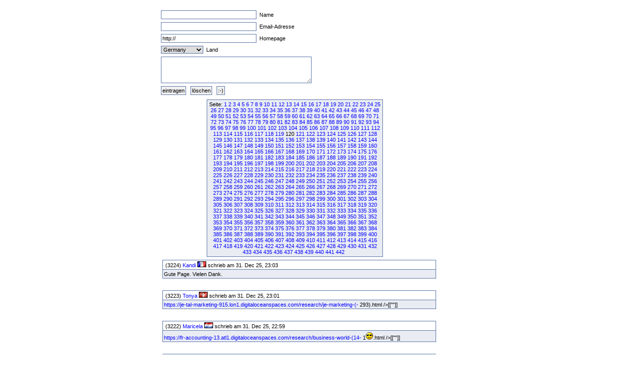

--- FILE ---
content_type: text/html
request_url: http://fruck-motorsport.de/guestbox/guestbox.php?0&640&230&2910&3720&2660&5330&Anfangsposition=1190
body_size: 4728
content:
  <!DOCTYPE HTML PUBLIC "-//W3C//DTD XHTML 1.0 Transitional//EN" "http://www.w3.org/TR/xhtml1/DTD/xhtml1-transitional.dtd">

  <html>
    <head>
      <title>Guestbox 0.95</title>
      <link rel="stylesheet" href="./gb_style.css" type="text/css" />
      <meta http-equiv="Content-Type" content="text/html; charset=iso-8859-1" />
      <meta name=keywords content="Guestbox, Gästebuch, Guestbook, PHP, Script, Skript, Scripts, Michael, Salzer, www.flinkthink.ch, Salzer Design, Webdesign, Gratis, 0.95" />
      <meta name="generator" content="Michael Salzer www.flinkthink.ch" />
      <meta name="language" content="German, de, deutsch" />
      <script type="text/javascript" src="javascript.js"></script>
    </head>
    <body>
      <div id="all">
        <form action="/guestbox/guestbox.php?0&amp;640&amp;230&amp;2910&amp;3720&amp;2660&amp;5330&amp;Anfangsposition=1190" name="sms" METHOD="post" onSubmit="return ueberpruefe();">
    <!-- ANFANG DER FALLE -->
    <div style="width:0px;height:0px;overflow:hidden;display:none">
    URL: <input type=text name=url /><br />
    Text: <input type=text name=text /><br />

    Name: <input type=text name=name /><br />
    Email: <input type=text name=mail /><br />
    </div>
    <!-- ENDE DER FALLE -->
<input type="text" name="namexy" value="" size="30" maxlength="40" /> Name<br />
<input type="text" name="mailxy" value="" size="30" maxlength="60" /> Email-Adresse<br />
<input type="text" name="urlxy" value="http://" size="30" /> Homepage<br />
<select name="nationxy">
  <option value="Austria">Austria</option><option value="France">France</option><option value="Germany" selected="selected">Germany</option><option value="Liechtenstein">Liechtenstein</option><option value="Luxembourg">Luxembourg</option><option value="Switzerland">Switzerland</option></select> Land <br />
<textarea name="textxy" cols="35" rows="4"></textarea> <br />
<input type="hidden" name="spamnr" value="10019.1768935686" /><input type="submit" name="gesendet" value="eintragen" /> <input type="reset" name="reset" value="l&ouml;schen" /> <input onClick="window.open('./smilies.php','Name','toolbar=no,status=no,menubar=no,width=95,height=145')" type="button" name="smilies" value=":-)" />
</form><div class="hinweis"><div>Seite:&nbsp;<a href="/guestbox/guestbox.php?0&640&230&2910&3720&2660&5330&1190&amp;Anfangsposition=0">1</a> <a href="/guestbox/guestbox.php?0&640&230&2910&3720&2660&5330&1190&amp;Anfangsposition=10">2</a> <a href="/guestbox/guestbox.php?0&640&230&2910&3720&2660&5330&1190&amp;Anfangsposition=20">3</a> <a href="/guestbox/guestbox.php?0&640&230&2910&3720&2660&5330&1190&amp;Anfangsposition=30">4</a> <a href="/guestbox/guestbox.php?0&640&230&2910&3720&2660&5330&1190&amp;Anfangsposition=40">5</a> <a href="/guestbox/guestbox.php?0&640&230&2910&3720&2660&5330&1190&amp;Anfangsposition=50">6</a> <a href="/guestbox/guestbox.php?0&640&230&2910&3720&2660&5330&1190&amp;Anfangsposition=60">7</a> <a href="/guestbox/guestbox.php?0&640&230&2910&3720&2660&5330&1190&amp;Anfangsposition=70">8</a> <a href="/guestbox/guestbox.php?0&640&230&2910&3720&2660&5330&1190&amp;Anfangsposition=80">9</a> <a href="/guestbox/guestbox.php?0&640&230&2910&3720&2660&5330&1190&amp;Anfangsposition=90">10</a> <a href="/guestbox/guestbox.php?0&640&230&2910&3720&2660&5330&1190&amp;Anfangsposition=100">11</a> <a href="/guestbox/guestbox.php?0&640&230&2910&3720&2660&5330&1190&amp;Anfangsposition=110">12</a> <a href="/guestbox/guestbox.php?0&640&230&2910&3720&2660&5330&1190&amp;Anfangsposition=120">13</a> <a href="/guestbox/guestbox.php?0&640&230&2910&3720&2660&5330&1190&amp;Anfangsposition=130">14</a> <a href="/guestbox/guestbox.php?0&640&230&2910&3720&2660&5330&1190&amp;Anfangsposition=140">15</a> <a href="/guestbox/guestbox.php?0&640&230&2910&3720&2660&5330&1190&amp;Anfangsposition=150">16</a> <a href="/guestbox/guestbox.php?0&640&230&2910&3720&2660&5330&1190&amp;Anfangsposition=160">17</a> <a href="/guestbox/guestbox.php?0&640&230&2910&3720&2660&5330&1190&amp;Anfangsposition=170">18</a> <a href="/guestbox/guestbox.php?0&640&230&2910&3720&2660&5330&1190&amp;Anfangsposition=180">19</a> <a href="/guestbox/guestbox.php?0&640&230&2910&3720&2660&5330&1190&amp;Anfangsposition=190">20</a> <a href="/guestbox/guestbox.php?0&640&230&2910&3720&2660&5330&1190&amp;Anfangsposition=200">21</a> <a href="/guestbox/guestbox.php?0&640&230&2910&3720&2660&5330&1190&amp;Anfangsposition=210">22</a> <a href="/guestbox/guestbox.php?0&640&230&2910&3720&2660&5330&1190&amp;Anfangsposition=220">23</a> <a href="/guestbox/guestbox.php?0&640&230&2910&3720&2660&5330&1190&amp;Anfangsposition=230">24</a> <a href="/guestbox/guestbox.php?0&640&230&2910&3720&2660&5330&1190&amp;Anfangsposition=240">25</a> <a href="/guestbox/guestbox.php?0&640&230&2910&3720&2660&5330&1190&amp;Anfangsposition=250">26</a> <a href="/guestbox/guestbox.php?0&640&230&2910&3720&2660&5330&1190&amp;Anfangsposition=260">27</a> <a href="/guestbox/guestbox.php?0&640&230&2910&3720&2660&5330&1190&amp;Anfangsposition=270">28</a> <a href="/guestbox/guestbox.php?0&640&230&2910&3720&2660&5330&1190&amp;Anfangsposition=280">29</a> <a href="/guestbox/guestbox.php?0&640&230&2910&3720&2660&5330&1190&amp;Anfangsposition=290">30</a> <a href="/guestbox/guestbox.php?0&640&230&2910&3720&2660&5330&1190&amp;Anfangsposition=300">31</a> <a href="/guestbox/guestbox.php?0&640&230&2910&3720&2660&5330&1190&amp;Anfangsposition=310">32</a> <a href="/guestbox/guestbox.php?0&640&230&2910&3720&2660&5330&1190&amp;Anfangsposition=320">33</a> <a href="/guestbox/guestbox.php?0&640&230&2910&3720&2660&5330&1190&amp;Anfangsposition=330">34</a> <a href="/guestbox/guestbox.php?0&640&230&2910&3720&2660&5330&1190&amp;Anfangsposition=340">35</a> <a href="/guestbox/guestbox.php?0&640&230&2910&3720&2660&5330&1190&amp;Anfangsposition=350">36</a> <a href="/guestbox/guestbox.php?0&640&230&2910&3720&2660&5330&1190&amp;Anfangsposition=360">37</a> <a href="/guestbox/guestbox.php?0&640&230&2910&3720&2660&5330&1190&amp;Anfangsposition=370">38</a> <a href="/guestbox/guestbox.php?0&640&230&2910&3720&2660&5330&1190&amp;Anfangsposition=380">39</a> <a href="/guestbox/guestbox.php?0&640&230&2910&3720&2660&5330&1190&amp;Anfangsposition=390">40</a> <a href="/guestbox/guestbox.php?0&640&230&2910&3720&2660&5330&1190&amp;Anfangsposition=400">41</a> <a href="/guestbox/guestbox.php?0&640&230&2910&3720&2660&5330&1190&amp;Anfangsposition=410">42</a> <a href="/guestbox/guestbox.php?0&640&230&2910&3720&2660&5330&1190&amp;Anfangsposition=420">43</a> <a href="/guestbox/guestbox.php?0&640&230&2910&3720&2660&5330&1190&amp;Anfangsposition=430">44</a> <a href="/guestbox/guestbox.php?0&640&230&2910&3720&2660&5330&1190&amp;Anfangsposition=440">45</a> <a href="/guestbox/guestbox.php?0&640&230&2910&3720&2660&5330&1190&amp;Anfangsposition=450">46</a> <a href="/guestbox/guestbox.php?0&640&230&2910&3720&2660&5330&1190&amp;Anfangsposition=460">47</a> <a href="/guestbox/guestbox.php?0&640&230&2910&3720&2660&5330&1190&amp;Anfangsposition=470">48</a> <a href="/guestbox/guestbox.php?0&640&230&2910&3720&2660&5330&1190&amp;Anfangsposition=480">49</a> <a href="/guestbox/guestbox.php?0&640&230&2910&3720&2660&5330&1190&amp;Anfangsposition=490">50</a> <a href="/guestbox/guestbox.php?0&640&230&2910&3720&2660&5330&1190&amp;Anfangsposition=500">51</a> <a href="/guestbox/guestbox.php?0&640&230&2910&3720&2660&5330&1190&amp;Anfangsposition=510">52</a> <a href="/guestbox/guestbox.php?0&640&230&2910&3720&2660&5330&1190&amp;Anfangsposition=520">53</a> <a href="/guestbox/guestbox.php?0&640&230&2910&3720&2660&5330&1190&amp;Anfangsposition=530">54</a> <a href="/guestbox/guestbox.php?0&640&230&2910&3720&2660&5330&1190&amp;Anfangsposition=540">55</a> <a href="/guestbox/guestbox.php?0&640&230&2910&3720&2660&5330&1190&amp;Anfangsposition=550">56</a> <a href="/guestbox/guestbox.php?0&640&230&2910&3720&2660&5330&1190&amp;Anfangsposition=560">57</a> <a href="/guestbox/guestbox.php?0&640&230&2910&3720&2660&5330&1190&amp;Anfangsposition=570">58</a> <a href="/guestbox/guestbox.php?0&640&230&2910&3720&2660&5330&1190&amp;Anfangsposition=580">59</a> <a href="/guestbox/guestbox.php?0&640&230&2910&3720&2660&5330&1190&amp;Anfangsposition=590">60</a> <a href="/guestbox/guestbox.php?0&640&230&2910&3720&2660&5330&1190&amp;Anfangsposition=600">61</a> <a href="/guestbox/guestbox.php?0&640&230&2910&3720&2660&5330&1190&amp;Anfangsposition=610">62</a> <a href="/guestbox/guestbox.php?0&640&230&2910&3720&2660&5330&1190&amp;Anfangsposition=620">63</a> <a href="/guestbox/guestbox.php?0&640&230&2910&3720&2660&5330&1190&amp;Anfangsposition=630">64</a> <a href="/guestbox/guestbox.php?0&640&230&2910&3720&2660&5330&1190&amp;Anfangsposition=640">65</a> <a href="/guestbox/guestbox.php?0&640&230&2910&3720&2660&5330&1190&amp;Anfangsposition=650">66</a> <a href="/guestbox/guestbox.php?0&640&230&2910&3720&2660&5330&1190&amp;Anfangsposition=660">67</a> <a href="/guestbox/guestbox.php?0&640&230&2910&3720&2660&5330&1190&amp;Anfangsposition=670">68</a> <a href="/guestbox/guestbox.php?0&640&230&2910&3720&2660&5330&1190&amp;Anfangsposition=680">69</a> <a href="/guestbox/guestbox.php?0&640&230&2910&3720&2660&5330&1190&amp;Anfangsposition=690">70</a> <a href="/guestbox/guestbox.php?0&640&230&2910&3720&2660&5330&1190&amp;Anfangsposition=700">71</a> <a href="/guestbox/guestbox.php?0&640&230&2910&3720&2660&5330&1190&amp;Anfangsposition=710">72</a> <a href="/guestbox/guestbox.php?0&640&230&2910&3720&2660&5330&1190&amp;Anfangsposition=720">73</a> <a href="/guestbox/guestbox.php?0&640&230&2910&3720&2660&5330&1190&amp;Anfangsposition=730">74</a> <a href="/guestbox/guestbox.php?0&640&230&2910&3720&2660&5330&1190&amp;Anfangsposition=740">75</a> <a href="/guestbox/guestbox.php?0&640&230&2910&3720&2660&5330&1190&amp;Anfangsposition=750">76</a> <a href="/guestbox/guestbox.php?0&640&230&2910&3720&2660&5330&1190&amp;Anfangsposition=760">77</a> <a href="/guestbox/guestbox.php?0&640&230&2910&3720&2660&5330&1190&amp;Anfangsposition=770">78</a> <a href="/guestbox/guestbox.php?0&640&230&2910&3720&2660&5330&1190&amp;Anfangsposition=780">79</a> <a href="/guestbox/guestbox.php?0&640&230&2910&3720&2660&5330&1190&amp;Anfangsposition=790">80</a> <a href="/guestbox/guestbox.php?0&640&230&2910&3720&2660&5330&1190&amp;Anfangsposition=800">81</a> <a href="/guestbox/guestbox.php?0&640&230&2910&3720&2660&5330&1190&amp;Anfangsposition=810">82</a> <a href="/guestbox/guestbox.php?0&640&230&2910&3720&2660&5330&1190&amp;Anfangsposition=820">83</a> <a href="/guestbox/guestbox.php?0&640&230&2910&3720&2660&5330&1190&amp;Anfangsposition=830">84</a> <a href="/guestbox/guestbox.php?0&640&230&2910&3720&2660&5330&1190&amp;Anfangsposition=840">85</a> <a href="/guestbox/guestbox.php?0&640&230&2910&3720&2660&5330&1190&amp;Anfangsposition=850">86</a> <a href="/guestbox/guestbox.php?0&640&230&2910&3720&2660&5330&1190&amp;Anfangsposition=860">87</a> <a href="/guestbox/guestbox.php?0&640&230&2910&3720&2660&5330&1190&amp;Anfangsposition=870">88</a> <a href="/guestbox/guestbox.php?0&640&230&2910&3720&2660&5330&1190&amp;Anfangsposition=880">89</a> <a href="/guestbox/guestbox.php?0&640&230&2910&3720&2660&5330&1190&amp;Anfangsposition=890">90</a> <a href="/guestbox/guestbox.php?0&640&230&2910&3720&2660&5330&1190&amp;Anfangsposition=900">91</a> <a href="/guestbox/guestbox.php?0&640&230&2910&3720&2660&5330&1190&amp;Anfangsposition=910">92</a> <a href="/guestbox/guestbox.php?0&640&230&2910&3720&2660&5330&1190&amp;Anfangsposition=920">93</a> <a href="/guestbox/guestbox.php?0&640&230&2910&3720&2660&5330&1190&amp;Anfangsposition=930">94</a> <a href="/guestbox/guestbox.php?0&640&230&2910&3720&2660&5330&1190&amp;Anfangsposition=940">95</a> <a href="/guestbox/guestbox.php?0&640&230&2910&3720&2660&5330&1190&amp;Anfangsposition=950">96</a> <a href="/guestbox/guestbox.php?0&640&230&2910&3720&2660&5330&1190&amp;Anfangsposition=960">97</a> <a href="/guestbox/guestbox.php?0&640&230&2910&3720&2660&5330&1190&amp;Anfangsposition=970">98</a> <a href="/guestbox/guestbox.php?0&640&230&2910&3720&2660&5330&1190&amp;Anfangsposition=980">99</a> <a href="/guestbox/guestbox.php?0&640&230&2910&3720&2660&5330&1190&amp;Anfangsposition=990">100</a> <a href="/guestbox/guestbox.php?0&640&230&2910&3720&2660&5330&1190&amp;Anfangsposition=1000">101</a> <a href="/guestbox/guestbox.php?0&640&230&2910&3720&2660&5330&1190&amp;Anfangsposition=1010">102</a> <a href="/guestbox/guestbox.php?0&640&230&2910&3720&2660&5330&1190&amp;Anfangsposition=1020">103</a> <a href="/guestbox/guestbox.php?0&640&230&2910&3720&2660&5330&1190&amp;Anfangsposition=1030">104</a> <a href="/guestbox/guestbox.php?0&640&230&2910&3720&2660&5330&1190&amp;Anfangsposition=1040">105</a> <a href="/guestbox/guestbox.php?0&640&230&2910&3720&2660&5330&1190&amp;Anfangsposition=1050">106</a> <a href="/guestbox/guestbox.php?0&640&230&2910&3720&2660&5330&1190&amp;Anfangsposition=1060">107</a> <a href="/guestbox/guestbox.php?0&640&230&2910&3720&2660&5330&1190&amp;Anfangsposition=1070">108</a> <a href="/guestbox/guestbox.php?0&640&230&2910&3720&2660&5330&1190&amp;Anfangsposition=1080">109</a> <a href="/guestbox/guestbox.php?0&640&230&2910&3720&2660&5330&1190&amp;Anfangsposition=1090">110</a> <a href="/guestbox/guestbox.php?0&640&230&2910&3720&2660&5330&1190&amp;Anfangsposition=1100">111</a> <a href="/guestbox/guestbox.php?0&640&230&2910&3720&2660&5330&1190&amp;Anfangsposition=1110">112</a> <a href="/guestbox/guestbox.php?0&640&230&2910&3720&2660&5330&1190&amp;Anfangsposition=1120">113</a> <a href="/guestbox/guestbox.php?0&640&230&2910&3720&2660&5330&1190&amp;Anfangsposition=1130">114</a> <a href="/guestbox/guestbox.php?0&640&230&2910&3720&2660&5330&1190&amp;Anfangsposition=1140">115</a> <a href="/guestbox/guestbox.php?0&640&230&2910&3720&2660&5330&1190&amp;Anfangsposition=1150">116</a> <a href="/guestbox/guestbox.php?0&640&230&2910&3720&2660&5330&1190&amp;Anfangsposition=1160">117</a> <a href="/guestbox/guestbox.php?0&640&230&2910&3720&2660&5330&1190&amp;Anfangsposition=1170">118</a> <a href="/guestbox/guestbox.php?0&640&230&2910&3720&2660&5330&1190&amp;Anfangsposition=1180">119</a> 120&nbsp;<a href="/guestbox/guestbox.php?0&640&230&2910&3720&2660&5330&1190&amp;Anfangsposition=1200">121</a> <a href="/guestbox/guestbox.php?0&640&230&2910&3720&2660&5330&1190&amp;Anfangsposition=1210">122</a> <a href="/guestbox/guestbox.php?0&640&230&2910&3720&2660&5330&1190&amp;Anfangsposition=1220">123</a> <a href="/guestbox/guestbox.php?0&640&230&2910&3720&2660&5330&1190&amp;Anfangsposition=1230">124</a> <a href="/guestbox/guestbox.php?0&640&230&2910&3720&2660&5330&1190&amp;Anfangsposition=1240">125</a> <a href="/guestbox/guestbox.php?0&640&230&2910&3720&2660&5330&1190&amp;Anfangsposition=1250">126</a> <a href="/guestbox/guestbox.php?0&640&230&2910&3720&2660&5330&1190&amp;Anfangsposition=1260">127</a> <a href="/guestbox/guestbox.php?0&640&230&2910&3720&2660&5330&1190&amp;Anfangsposition=1270">128</a> <a href="/guestbox/guestbox.php?0&640&230&2910&3720&2660&5330&1190&amp;Anfangsposition=1280">129</a> <a href="/guestbox/guestbox.php?0&640&230&2910&3720&2660&5330&1190&amp;Anfangsposition=1290">130</a> <a href="/guestbox/guestbox.php?0&640&230&2910&3720&2660&5330&1190&amp;Anfangsposition=1300">131</a> <a href="/guestbox/guestbox.php?0&640&230&2910&3720&2660&5330&1190&amp;Anfangsposition=1310">132</a> <a href="/guestbox/guestbox.php?0&640&230&2910&3720&2660&5330&1190&amp;Anfangsposition=1320">133</a> <a href="/guestbox/guestbox.php?0&640&230&2910&3720&2660&5330&1190&amp;Anfangsposition=1330">134</a> <a href="/guestbox/guestbox.php?0&640&230&2910&3720&2660&5330&1190&amp;Anfangsposition=1340">135</a> <a href="/guestbox/guestbox.php?0&640&230&2910&3720&2660&5330&1190&amp;Anfangsposition=1350">136</a> <a href="/guestbox/guestbox.php?0&640&230&2910&3720&2660&5330&1190&amp;Anfangsposition=1360">137</a> <a href="/guestbox/guestbox.php?0&640&230&2910&3720&2660&5330&1190&amp;Anfangsposition=1370">138</a> <a href="/guestbox/guestbox.php?0&640&230&2910&3720&2660&5330&1190&amp;Anfangsposition=1380">139</a> <a href="/guestbox/guestbox.php?0&640&230&2910&3720&2660&5330&1190&amp;Anfangsposition=1390">140</a> <a href="/guestbox/guestbox.php?0&640&230&2910&3720&2660&5330&1190&amp;Anfangsposition=1400">141</a> <a href="/guestbox/guestbox.php?0&640&230&2910&3720&2660&5330&1190&amp;Anfangsposition=1410">142</a> <a href="/guestbox/guestbox.php?0&640&230&2910&3720&2660&5330&1190&amp;Anfangsposition=1420">143</a> <a href="/guestbox/guestbox.php?0&640&230&2910&3720&2660&5330&1190&amp;Anfangsposition=1430">144</a> <a href="/guestbox/guestbox.php?0&640&230&2910&3720&2660&5330&1190&amp;Anfangsposition=1440">145</a> <a href="/guestbox/guestbox.php?0&640&230&2910&3720&2660&5330&1190&amp;Anfangsposition=1450">146</a> <a href="/guestbox/guestbox.php?0&640&230&2910&3720&2660&5330&1190&amp;Anfangsposition=1460">147</a> <a href="/guestbox/guestbox.php?0&640&230&2910&3720&2660&5330&1190&amp;Anfangsposition=1470">148</a> <a href="/guestbox/guestbox.php?0&640&230&2910&3720&2660&5330&1190&amp;Anfangsposition=1480">149</a> <a href="/guestbox/guestbox.php?0&640&230&2910&3720&2660&5330&1190&amp;Anfangsposition=1490">150</a> <a href="/guestbox/guestbox.php?0&640&230&2910&3720&2660&5330&1190&amp;Anfangsposition=1500">151</a> <a href="/guestbox/guestbox.php?0&640&230&2910&3720&2660&5330&1190&amp;Anfangsposition=1510">152</a> <a href="/guestbox/guestbox.php?0&640&230&2910&3720&2660&5330&1190&amp;Anfangsposition=1520">153</a> <a href="/guestbox/guestbox.php?0&640&230&2910&3720&2660&5330&1190&amp;Anfangsposition=1530">154</a> <a href="/guestbox/guestbox.php?0&640&230&2910&3720&2660&5330&1190&amp;Anfangsposition=1540">155</a> <a href="/guestbox/guestbox.php?0&640&230&2910&3720&2660&5330&1190&amp;Anfangsposition=1550">156</a> <a href="/guestbox/guestbox.php?0&640&230&2910&3720&2660&5330&1190&amp;Anfangsposition=1560">157</a> <a href="/guestbox/guestbox.php?0&640&230&2910&3720&2660&5330&1190&amp;Anfangsposition=1570">158</a> <a href="/guestbox/guestbox.php?0&640&230&2910&3720&2660&5330&1190&amp;Anfangsposition=1580">159</a> <a href="/guestbox/guestbox.php?0&640&230&2910&3720&2660&5330&1190&amp;Anfangsposition=1590">160</a> <a href="/guestbox/guestbox.php?0&640&230&2910&3720&2660&5330&1190&amp;Anfangsposition=1600">161</a> <a href="/guestbox/guestbox.php?0&640&230&2910&3720&2660&5330&1190&amp;Anfangsposition=1610">162</a> <a href="/guestbox/guestbox.php?0&640&230&2910&3720&2660&5330&1190&amp;Anfangsposition=1620">163</a> <a href="/guestbox/guestbox.php?0&640&230&2910&3720&2660&5330&1190&amp;Anfangsposition=1630">164</a> <a href="/guestbox/guestbox.php?0&640&230&2910&3720&2660&5330&1190&amp;Anfangsposition=1640">165</a> <a href="/guestbox/guestbox.php?0&640&230&2910&3720&2660&5330&1190&amp;Anfangsposition=1650">166</a> <a href="/guestbox/guestbox.php?0&640&230&2910&3720&2660&5330&1190&amp;Anfangsposition=1660">167</a> <a href="/guestbox/guestbox.php?0&640&230&2910&3720&2660&5330&1190&amp;Anfangsposition=1670">168</a> <a href="/guestbox/guestbox.php?0&640&230&2910&3720&2660&5330&1190&amp;Anfangsposition=1680">169</a> <a href="/guestbox/guestbox.php?0&640&230&2910&3720&2660&5330&1190&amp;Anfangsposition=1690">170</a> <a href="/guestbox/guestbox.php?0&640&230&2910&3720&2660&5330&1190&amp;Anfangsposition=1700">171</a> <a href="/guestbox/guestbox.php?0&640&230&2910&3720&2660&5330&1190&amp;Anfangsposition=1710">172</a> <a href="/guestbox/guestbox.php?0&640&230&2910&3720&2660&5330&1190&amp;Anfangsposition=1720">173</a> <a href="/guestbox/guestbox.php?0&640&230&2910&3720&2660&5330&1190&amp;Anfangsposition=1730">174</a> <a href="/guestbox/guestbox.php?0&640&230&2910&3720&2660&5330&1190&amp;Anfangsposition=1740">175</a> <a href="/guestbox/guestbox.php?0&640&230&2910&3720&2660&5330&1190&amp;Anfangsposition=1750">176</a> <a href="/guestbox/guestbox.php?0&640&230&2910&3720&2660&5330&1190&amp;Anfangsposition=1760">177</a> <a href="/guestbox/guestbox.php?0&640&230&2910&3720&2660&5330&1190&amp;Anfangsposition=1770">178</a> <a href="/guestbox/guestbox.php?0&640&230&2910&3720&2660&5330&1190&amp;Anfangsposition=1780">179</a> <a href="/guestbox/guestbox.php?0&640&230&2910&3720&2660&5330&1190&amp;Anfangsposition=1790">180</a> <a href="/guestbox/guestbox.php?0&640&230&2910&3720&2660&5330&1190&amp;Anfangsposition=1800">181</a> <a href="/guestbox/guestbox.php?0&640&230&2910&3720&2660&5330&1190&amp;Anfangsposition=1810">182</a> <a href="/guestbox/guestbox.php?0&640&230&2910&3720&2660&5330&1190&amp;Anfangsposition=1820">183</a> <a href="/guestbox/guestbox.php?0&640&230&2910&3720&2660&5330&1190&amp;Anfangsposition=1830">184</a> <a href="/guestbox/guestbox.php?0&640&230&2910&3720&2660&5330&1190&amp;Anfangsposition=1840">185</a> <a href="/guestbox/guestbox.php?0&640&230&2910&3720&2660&5330&1190&amp;Anfangsposition=1850">186</a> <a href="/guestbox/guestbox.php?0&640&230&2910&3720&2660&5330&1190&amp;Anfangsposition=1860">187</a> <a href="/guestbox/guestbox.php?0&640&230&2910&3720&2660&5330&1190&amp;Anfangsposition=1870">188</a> <a href="/guestbox/guestbox.php?0&640&230&2910&3720&2660&5330&1190&amp;Anfangsposition=1880">189</a> <a href="/guestbox/guestbox.php?0&640&230&2910&3720&2660&5330&1190&amp;Anfangsposition=1890">190</a> <a href="/guestbox/guestbox.php?0&640&230&2910&3720&2660&5330&1190&amp;Anfangsposition=1900">191</a> <a href="/guestbox/guestbox.php?0&640&230&2910&3720&2660&5330&1190&amp;Anfangsposition=1910">192</a> <a href="/guestbox/guestbox.php?0&640&230&2910&3720&2660&5330&1190&amp;Anfangsposition=1920">193</a> <a href="/guestbox/guestbox.php?0&640&230&2910&3720&2660&5330&1190&amp;Anfangsposition=1930">194</a> <a href="/guestbox/guestbox.php?0&640&230&2910&3720&2660&5330&1190&amp;Anfangsposition=1940">195</a> <a href="/guestbox/guestbox.php?0&640&230&2910&3720&2660&5330&1190&amp;Anfangsposition=1950">196</a> <a href="/guestbox/guestbox.php?0&640&230&2910&3720&2660&5330&1190&amp;Anfangsposition=1960">197</a> <a href="/guestbox/guestbox.php?0&640&230&2910&3720&2660&5330&1190&amp;Anfangsposition=1970">198</a> <a href="/guestbox/guestbox.php?0&640&230&2910&3720&2660&5330&1190&amp;Anfangsposition=1980">199</a> <a href="/guestbox/guestbox.php?0&640&230&2910&3720&2660&5330&1190&amp;Anfangsposition=1990">200</a> <a href="/guestbox/guestbox.php?0&640&230&2910&3720&2660&5330&1190&amp;Anfangsposition=2000">201</a> <a href="/guestbox/guestbox.php?0&640&230&2910&3720&2660&5330&1190&amp;Anfangsposition=2010">202</a> <a href="/guestbox/guestbox.php?0&640&230&2910&3720&2660&5330&1190&amp;Anfangsposition=2020">203</a> <a href="/guestbox/guestbox.php?0&640&230&2910&3720&2660&5330&1190&amp;Anfangsposition=2030">204</a> <a href="/guestbox/guestbox.php?0&640&230&2910&3720&2660&5330&1190&amp;Anfangsposition=2040">205</a> <a href="/guestbox/guestbox.php?0&640&230&2910&3720&2660&5330&1190&amp;Anfangsposition=2050">206</a> <a href="/guestbox/guestbox.php?0&640&230&2910&3720&2660&5330&1190&amp;Anfangsposition=2060">207</a> <a href="/guestbox/guestbox.php?0&640&230&2910&3720&2660&5330&1190&amp;Anfangsposition=2070">208</a> <a href="/guestbox/guestbox.php?0&640&230&2910&3720&2660&5330&1190&amp;Anfangsposition=2080">209</a> <a href="/guestbox/guestbox.php?0&640&230&2910&3720&2660&5330&1190&amp;Anfangsposition=2090">210</a> <a href="/guestbox/guestbox.php?0&640&230&2910&3720&2660&5330&1190&amp;Anfangsposition=2100">211</a> <a href="/guestbox/guestbox.php?0&640&230&2910&3720&2660&5330&1190&amp;Anfangsposition=2110">212</a> <a href="/guestbox/guestbox.php?0&640&230&2910&3720&2660&5330&1190&amp;Anfangsposition=2120">213</a> <a href="/guestbox/guestbox.php?0&640&230&2910&3720&2660&5330&1190&amp;Anfangsposition=2130">214</a> <a href="/guestbox/guestbox.php?0&640&230&2910&3720&2660&5330&1190&amp;Anfangsposition=2140">215</a> <a href="/guestbox/guestbox.php?0&640&230&2910&3720&2660&5330&1190&amp;Anfangsposition=2150">216</a> <a href="/guestbox/guestbox.php?0&640&230&2910&3720&2660&5330&1190&amp;Anfangsposition=2160">217</a> <a href="/guestbox/guestbox.php?0&640&230&2910&3720&2660&5330&1190&amp;Anfangsposition=2170">218</a> <a href="/guestbox/guestbox.php?0&640&230&2910&3720&2660&5330&1190&amp;Anfangsposition=2180">219</a> <a href="/guestbox/guestbox.php?0&640&230&2910&3720&2660&5330&1190&amp;Anfangsposition=2190">220</a> <a href="/guestbox/guestbox.php?0&640&230&2910&3720&2660&5330&1190&amp;Anfangsposition=2200">221</a> <a href="/guestbox/guestbox.php?0&640&230&2910&3720&2660&5330&1190&amp;Anfangsposition=2210">222</a> <a href="/guestbox/guestbox.php?0&640&230&2910&3720&2660&5330&1190&amp;Anfangsposition=2220">223</a> <a href="/guestbox/guestbox.php?0&640&230&2910&3720&2660&5330&1190&amp;Anfangsposition=2230">224</a> <a href="/guestbox/guestbox.php?0&640&230&2910&3720&2660&5330&1190&amp;Anfangsposition=2240">225</a> <a href="/guestbox/guestbox.php?0&640&230&2910&3720&2660&5330&1190&amp;Anfangsposition=2250">226</a> <a href="/guestbox/guestbox.php?0&640&230&2910&3720&2660&5330&1190&amp;Anfangsposition=2260">227</a> <a href="/guestbox/guestbox.php?0&640&230&2910&3720&2660&5330&1190&amp;Anfangsposition=2270">228</a> <a href="/guestbox/guestbox.php?0&640&230&2910&3720&2660&5330&1190&amp;Anfangsposition=2280">229</a> <a href="/guestbox/guestbox.php?0&640&230&2910&3720&2660&5330&1190&amp;Anfangsposition=2290">230</a> <a href="/guestbox/guestbox.php?0&640&230&2910&3720&2660&5330&1190&amp;Anfangsposition=2300">231</a> <a href="/guestbox/guestbox.php?0&640&230&2910&3720&2660&5330&1190&amp;Anfangsposition=2310">232</a> <a href="/guestbox/guestbox.php?0&640&230&2910&3720&2660&5330&1190&amp;Anfangsposition=2320">233</a> <a href="/guestbox/guestbox.php?0&640&230&2910&3720&2660&5330&1190&amp;Anfangsposition=2330">234</a> <a href="/guestbox/guestbox.php?0&640&230&2910&3720&2660&5330&1190&amp;Anfangsposition=2340">235</a> <a href="/guestbox/guestbox.php?0&640&230&2910&3720&2660&5330&1190&amp;Anfangsposition=2350">236</a> <a href="/guestbox/guestbox.php?0&640&230&2910&3720&2660&5330&1190&amp;Anfangsposition=2360">237</a> <a href="/guestbox/guestbox.php?0&640&230&2910&3720&2660&5330&1190&amp;Anfangsposition=2370">238</a> <a href="/guestbox/guestbox.php?0&640&230&2910&3720&2660&5330&1190&amp;Anfangsposition=2380">239</a> <a href="/guestbox/guestbox.php?0&640&230&2910&3720&2660&5330&1190&amp;Anfangsposition=2390">240</a> <a href="/guestbox/guestbox.php?0&640&230&2910&3720&2660&5330&1190&amp;Anfangsposition=2400">241</a> <a href="/guestbox/guestbox.php?0&640&230&2910&3720&2660&5330&1190&amp;Anfangsposition=2410">242</a> <a href="/guestbox/guestbox.php?0&640&230&2910&3720&2660&5330&1190&amp;Anfangsposition=2420">243</a> <a href="/guestbox/guestbox.php?0&640&230&2910&3720&2660&5330&1190&amp;Anfangsposition=2430">244</a> <a href="/guestbox/guestbox.php?0&640&230&2910&3720&2660&5330&1190&amp;Anfangsposition=2440">245</a> <a href="/guestbox/guestbox.php?0&640&230&2910&3720&2660&5330&1190&amp;Anfangsposition=2450">246</a> <a href="/guestbox/guestbox.php?0&640&230&2910&3720&2660&5330&1190&amp;Anfangsposition=2460">247</a> <a href="/guestbox/guestbox.php?0&640&230&2910&3720&2660&5330&1190&amp;Anfangsposition=2470">248</a> <a href="/guestbox/guestbox.php?0&640&230&2910&3720&2660&5330&1190&amp;Anfangsposition=2480">249</a> <a href="/guestbox/guestbox.php?0&640&230&2910&3720&2660&5330&1190&amp;Anfangsposition=2490">250</a> <a href="/guestbox/guestbox.php?0&640&230&2910&3720&2660&5330&1190&amp;Anfangsposition=2500">251</a> <a href="/guestbox/guestbox.php?0&640&230&2910&3720&2660&5330&1190&amp;Anfangsposition=2510">252</a> <a href="/guestbox/guestbox.php?0&640&230&2910&3720&2660&5330&1190&amp;Anfangsposition=2520">253</a> <a href="/guestbox/guestbox.php?0&640&230&2910&3720&2660&5330&1190&amp;Anfangsposition=2530">254</a> <a href="/guestbox/guestbox.php?0&640&230&2910&3720&2660&5330&1190&amp;Anfangsposition=2540">255</a> <a href="/guestbox/guestbox.php?0&640&230&2910&3720&2660&5330&1190&amp;Anfangsposition=2550">256</a> <a href="/guestbox/guestbox.php?0&640&230&2910&3720&2660&5330&1190&amp;Anfangsposition=2560">257</a> <a href="/guestbox/guestbox.php?0&640&230&2910&3720&2660&5330&1190&amp;Anfangsposition=2570">258</a> <a href="/guestbox/guestbox.php?0&640&230&2910&3720&2660&5330&1190&amp;Anfangsposition=2580">259</a> <a href="/guestbox/guestbox.php?0&640&230&2910&3720&2660&5330&1190&amp;Anfangsposition=2590">260</a> <a href="/guestbox/guestbox.php?0&640&230&2910&3720&2660&5330&1190&amp;Anfangsposition=2600">261</a> <a href="/guestbox/guestbox.php?0&640&230&2910&3720&2660&5330&1190&amp;Anfangsposition=2610">262</a> <a href="/guestbox/guestbox.php?0&640&230&2910&3720&2660&5330&1190&amp;Anfangsposition=2620">263</a> <a href="/guestbox/guestbox.php?0&640&230&2910&3720&2660&5330&1190&amp;Anfangsposition=2630">264</a> <a href="/guestbox/guestbox.php?0&640&230&2910&3720&2660&5330&1190&amp;Anfangsposition=2640">265</a> <a href="/guestbox/guestbox.php?0&640&230&2910&3720&2660&5330&1190&amp;Anfangsposition=2650">266</a> <a href="/guestbox/guestbox.php?0&640&230&2910&3720&2660&5330&1190&amp;Anfangsposition=2660">267</a> <a href="/guestbox/guestbox.php?0&640&230&2910&3720&2660&5330&1190&amp;Anfangsposition=2670">268</a> <a href="/guestbox/guestbox.php?0&640&230&2910&3720&2660&5330&1190&amp;Anfangsposition=2680">269</a> <a href="/guestbox/guestbox.php?0&640&230&2910&3720&2660&5330&1190&amp;Anfangsposition=2690">270</a> <a href="/guestbox/guestbox.php?0&640&230&2910&3720&2660&5330&1190&amp;Anfangsposition=2700">271</a> <a href="/guestbox/guestbox.php?0&640&230&2910&3720&2660&5330&1190&amp;Anfangsposition=2710">272</a> <a href="/guestbox/guestbox.php?0&640&230&2910&3720&2660&5330&1190&amp;Anfangsposition=2720">273</a> <a href="/guestbox/guestbox.php?0&640&230&2910&3720&2660&5330&1190&amp;Anfangsposition=2730">274</a> <a href="/guestbox/guestbox.php?0&640&230&2910&3720&2660&5330&1190&amp;Anfangsposition=2740">275</a> <a href="/guestbox/guestbox.php?0&640&230&2910&3720&2660&5330&1190&amp;Anfangsposition=2750">276</a> <a href="/guestbox/guestbox.php?0&640&230&2910&3720&2660&5330&1190&amp;Anfangsposition=2760">277</a> <a href="/guestbox/guestbox.php?0&640&230&2910&3720&2660&5330&1190&amp;Anfangsposition=2770">278</a> <a href="/guestbox/guestbox.php?0&640&230&2910&3720&2660&5330&1190&amp;Anfangsposition=2780">279</a> <a href="/guestbox/guestbox.php?0&640&230&2910&3720&2660&5330&1190&amp;Anfangsposition=2790">280</a> <a href="/guestbox/guestbox.php?0&640&230&2910&3720&2660&5330&1190&amp;Anfangsposition=2800">281</a> <a href="/guestbox/guestbox.php?0&640&230&2910&3720&2660&5330&1190&amp;Anfangsposition=2810">282</a> <a href="/guestbox/guestbox.php?0&640&230&2910&3720&2660&5330&1190&amp;Anfangsposition=2820">283</a> <a href="/guestbox/guestbox.php?0&640&230&2910&3720&2660&5330&1190&amp;Anfangsposition=2830">284</a> <a href="/guestbox/guestbox.php?0&640&230&2910&3720&2660&5330&1190&amp;Anfangsposition=2840">285</a> <a href="/guestbox/guestbox.php?0&640&230&2910&3720&2660&5330&1190&amp;Anfangsposition=2850">286</a> <a href="/guestbox/guestbox.php?0&640&230&2910&3720&2660&5330&1190&amp;Anfangsposition=2860">287</a> <a href="/guestbox/guestbox.php?0&640&230&2910&3720&2660&5330&1190&amp;Anfangsposition=2870">288</a> <a href="/guestbox/guestbox.php?0&640&230&2910&3720&2660&5330&1190&amp;Anfangsposition=2880">289</a> <a href="/guestbox/guestbox.php?0&640&230&2910&3720&2660&5330&1190&amp;Anfangsposition=2890">290</a> <a href="/guestbox/guestbox.php?0&640&230&2910&3720&2660&5330&1190&amp;Anfangsposition=2900">291</a> <a href="/guestbox/guestbox.php?0&640&230&2910&3720&2660&5330&1190&amp;Anfangsposition=2910">292</a> <a href="/guestbox/guestbox.php?0&640&230&2910&3720&2660&5330&1190&amp;Anfangsposition=2920">293</a> <a href="/guestbox/guestbox.php?0&640&230&2910&3720&2660&5330&1190&amp;Anfangsposition=2930">294</a> <a href="/guestbox/guestbox.php?0&640&230&2910&3720&2660&5330&1190&amp;Anfangsposition=2940">295</a> <a href="/guestbox/guestbox.php?0&640&230&2910&3720&2660&5330&1190&amp;Anfangsposition=2950">296</a> <a href="/guestbox/guestbox.php?0&640&230&2910&3720&2660&5330&1190&amp;Anfangsposition=2960">297</a> <a href="/guestbox/guestbox.php?0&640&230&2910&3720&2660&5330&1190&amp;Anfangsposition=2970">298</a> <a href="/guestbox/guestbox.php?0&640&230&2910&3720&2660&5330&1190&amp;Anfangsposition=2980">299</a> <a href="/guestbox/guestbox.php?0&640&230&2910&3720&2660&5330&1190&amp;Anfangsposition=2990">300</a> <a href="/guestbox/guestbox.php?0&640&230&2910&3720&2660&5330&1190&amp;Anfangsposition=3000">301</a> <a href="/guestbox/guestbox.php?0&640&230&2910&3720&2660&5330&1190&amp;Anfangsposition=3010">302</a> <a href="/guestbox/guestbox.php?0&640&230&2910&3720&2660&5330&1190&amp;Anfangsposition=3020">303</a> <a href="/guestbox/guestbox.php?0&640&230&2910&3720&2660&5330&1190&amp;Anfangsposition=3030">304</a> <a href="/guestbox/guestbox.php?0&640&230&2910&3720&2660&5330&1190&amp;Anfangsposition=3040">305</a> <a href="/guestbox/guestbox.php?0&640&230&2910&3720&2660&5330&1190&amp;Anfangsposition=3050">306</a> <a href="/guestbox/guestbox.php?0&640&230&2910&3720&2660&5330&1190&amp;Anfangsposition=3060">307</a> <a href="/guestbox/guestbox.php?0&640&230&2910&3720&2660&5330&1190&amp;Anfangsposition=3070">308</a> <a href="/guestbox/guestbox.php?0&640&230&2910&3720&2660&5330&1190&amp;Anfangsposition=3080">309</a> <a href="/guestbox/guestbox.php?0&640&230&2910&3720&2660&5330&1190&amp;Anfangsposition=3090">310</a> <a href="/guestbox/guestbox.php?0&640&230&2910&3720&2660&5330&1190&amp;Anfangsposition=3100">311</a> <a href="/guestbox/guestbox.php?0&640&230&2910&3720&2660&5330&1190&amp;Anfangsposition=3110">312</a> <a href="/guestbox/guestbox.php?0&640&230&2910&3720&2660&5330&1190&amp;Anfangsposition=3120">313</a> <a href="/guestbox/guestbox.php?0&640&230&2910&3720&2660&5330&1190&amp;Anfangsposition=3130">314</a> <a href="/guestbox/guestbox.php?0&640&230&2910&3720&2660&5330&1190&amp;Anfangsposition=3140">315</a> <a href="/guestbox/guestbox.php?0&640&230&2910&3720&2660&5330&1190&amp;Anfangsposition=3150">316</a> <a href="/guestbox/guestbox.php?0&640&230&2910&3720&2660&5330&1190&amp;Anfangsposition=3160">317</a> <a href="/guestbox/guestbox.php?0&640&230&2910&3720&2660&5330&1190&amp;Anfangsposition=3170">318</a> <a href="/guestbox/guestbox.php?0&640&230&2910&3720&2660&5330&1190&amp;Anfangsposition=3180">319</a> <a href="/guestbox/guestbox.php?0&640&230&2910&3720&2660&5330&1190&amp;Anfangsposition=3190">320</a> <a href="/guestbox/guestbox.php?0&640&230&2910&3720&2660&5330&1190&amp;Anfangsposition=3200">321</a> <a href="/guestbox/guestbox.php?0&640&230&2910&3720&2660&5330&1190&amp;Anfangsposition=3210">322</a> <a href="/guestbox/guestbox.php?0&640&230&2910&3720&2660&5330&1190&amp;Anfangsposition=3220">323</a> <a href="/guestbox/guestbox.php?0&640&230&2910&3720&2660&5330&1190&amp;Anfangsposition=3230">324</a> <a href="/guestbox/guestbox.php?0&640&230&2910&3720&2660&5330&1190&amp;Anfangsposition=3240">325</a> <a href="/guestbox/guestbox.php?0&640&230&2910&3720&2660&5330&1190&amp;Anfangsposition=3250">326</a> <a href="/guestbox/guestbox.php?0&640&230&2910&3720&2660&5330&1190&amp;Anfangsposition=3260">327</a> <a href="/guestbox/guestbox.php?0&640&230&2910&3720&2660&5330&1190&amp;Anfangsposition=3270">328</a> <a href="/guestbox/guestbox.php?0&640&230&2910&3720&2660&5330&1190&amp;Anfangsposition=3280">329</a> <a href="/guestbox/guestbox.php?0&640&230&2910&3720&2660&5330&1190&amp;Anfangsposition=3290">330</a> <a href="/guestbox/guestbox.php?0&640&230&2910&3720&2660&5330&1190&amp;Anfangsposition=3300">331</a> <a href="/guestbox/guestbox.php?0&640&230&2910&3720&2660&5330&1190&amp;Anfangsposition=3310">332</a> <a href="/guestbox/guestbox.php?0&640&230&2910&3720&2660&5330&1190&amp;Anfangsposition=3320">333</a> <a href="/guestbox/guestbox.php?0&640&230&2910&3720&2660&5330&1190&amp;Anfangsposition=3330">334</a> <a href="/guestbox/guestbox.php?0&640&230&2910&3720&2660&5330&1190&amp;Anfangsposition=3340">335</a> <a href="/guestbox/guestbox.php?0&640&230&2910&3720&2660&5330&1190&amp;Anfangsposition=3350">336</a> <a href="/guestbox/guestbox.php?0&640&230&2910&3720&2660&5330&1190&amp;Anfangsposition=3360">337</a> <a href="/guestbox/guestbox.php?0&640&230&2910&3720&2660&5330&1190&amp;Anfangsposition=3370">338</a> <a href="/guestbox/guestbox.php?0&640&230&2910&3720&2660&5330&1190&amp;Anfangsposition=3380">339</a> <a href="/guestbox/guestbox.php?0&640&230&2910&3720&2660&5330&1190&amp;Anfangsposition=3390">340</a> <a href="/guestbox/guestbox.php?0&640&230&2910&3720&2660&5330&1190&amp;Anfangsposition=3400">341</a> <a href="/guestbox/guestbox.php?0&640&230&2910&3720&2660&5330&1190&amp;Anfangsposition=3410">342</a> <a href="/guestbox/guestbox.php?0&640&230&2910&3720&2660&5330&1190&amp;Anfangsposition=3420">343</a> <a href="/guestbox/guestbox.php?0&640&230&2910&3720&2660&5330&1190&amp;Anfangsposition=3430">344</a> <a href="/guestbox/guestbox.php?0&640&230&2910&3720&2660&5330&1190&amp;Anfangsposition=3440">345</a> <a href="/guestbox/guestbox.php?0&640&230&2910&3720&2660&5330&1190&amp;Anfangsposition=3450">346</a> <a href="/guestbox/guestbox.php?0&640&230&2910&3720&2660&5330&1190&amp;Anfangsposition=3460">347</a> <a href="/guestbox/guestbox.php?0&640&230&2910&3720&2660&5330&1190&amp;Anfangsposition=3470">348</a> <a href="/guestbox/guestbox.php?0&640&230&2910&3720&2660&5330&1190&amp;Anfangsposition=3480">349</a> <a href="/guestbox/guestbox.php?0&640&230&2910&3720&2660&5330&1190&amp;Anfangsposition=3490">350</a> <a href="/guestbox/guestbox.php?0&640&230&2910&3720&2660&5330&1190&amp;Anfangsposition=3500">351</a> <a href="/guestbox/guestbox.php?0&640&230&2910&3720&2660&5330&1190&amp;Anfangsposition=3510">352</a> <a href="/guestbox/guestbox.php?0&640&230&2910&3720&2660&5330&1190&amp;Anfangsposition=3520">353</a> <a href="/guestbox/guestbox.php?0&640&230&2910&3720&2660&5330&1190&amp;Anfangsposition=3530">354</a> <a href="/guestbox/guestbox.php?0&640&230&2910&3720&2660&5330&1190&amp;Anfangsposition=3540">355</a> <a href="/guestbox/guestbox.php?0&640&230&2910&3720&2660&5330&1190&amp;Anfangsposition=3550">356</a> <a href="/guestbox/guestbox.php?0&640&230&2910&3720&2660&5330&1190&amp;Anfangsposition=3560">357</a> <a href="/guestbox/guestbox.php?0&640&230&2910&3720&2660&5330&1190&amp;Anfangsposition=3570">358</a> <a href="/guestbox/guestbox.php?0&640&230&2910&3720&2660&5330&1190&amp;Anfangsposition=3580">359</a> <a href="/guestbox/guestbox.php?0&640&230&2910&3720&2660&5330&1190&amp;Anfangsposition=3590">360</a> <a href="/guestbox/guestbox.php?0&640&230&2910&3720&2660&5330&1190&amp;Anfangsposition=3600">361</a> <a href="/guestbox/guestbox.php?0&640&230&2910&3720&2660&5330&1190&amp;Anfangsposition=3610">362</a> <a href="/guestbox/guestbox.php?0&640&230&2910&3720&2660&5330&1190&amp;Anfangsposition=3620">363</a> <a href="/guestbox/guestbox.php?0&640&230&2910&3720&2660&5330&1190&amp;Anfangsposition=3630">364</a> <a href="/guestbox/guestbox.php?0&640&230&2910&3720&2660&5330&1190&amp;Anfangsposition=3640">365</a> <a href="/guestbox/guestbox.php?0&640&230&2910&3720&2660&5330&1190&amp;Anfangsposition=3650">366</a> <a href="/guestbox/guestbox.php?0&640&230&2910&3720&2660&5330&1190&amp;Anfangsposition=3660">367</a> <a href="/guestbox/guestbox.php?0&640&230&2910&3720&2660&5330&1190&amp;Anfangsposition=3670">368</a> <a href="/guestbox/guestbox.php?0&640&230&2910&3720&2660&5330&1190&amp;Anfangsposition=3680">369</a> <a href="/guestbox/guestbox.php?0&640&230&2910&3720&2660&5330&1190&amp;Anfangsposition=3690">370</a> <a href="/guestbox/guestbox.php?0&640&230&2910&3720&2660&5330&1190&amp;Anfangsposition=3700">371</a> <a href="/guestbox/guestbox.php?0&640&230&2910&3720&2660&5330&1190&amp;Anfangsposition=3710">372</a> <a href="/guestbox/guestbox.php?0&640&230&2910&3720&2660&5330&1190&amp;Anfangsposition=3720">373</a> <a href="/guestbox/guestbox.php?0&640&230&2910&3720&2660&5330&1190&amp;Anfangsposition=3730">374</a> <a href="/guestbox/guestbox.php?0&640&230&2910&3720&2660&5330&1190&amp;Anfangsposition=3740">375</a> <a href="/guestbox/guestbox.php?0&640&230&2910&3720&2660&5330&1190&amp;Anfangsposition=3750">376</a> <a href="/guestbox/guestbox.php?0&640&230&2910&3720&2660&5330&1190&amp;Anfangsposition=3760">377</a> <a href="/guestbox/guestbox.php?0&640&230&2910&3720&2660&5330&1190&amp;Anfangsposition=3770">378</a> <a href="/guestbox/guestbox.php?0&640&230&2910&3720&2660&5330&1190&amp;Anfangsposition=3780">379</a> <a href="/guestbox/guestbox.php?0&640&230&2910&3720&2660&5330&1190&amp;Anfangsposition=3790">380</a> <a href="/guestbox/guestbox.php?0&640&230&2910&3720&2660&5330&1190&amp;Anfangsposition=3800">381</a> <a href="/guestbox/guestbox.php?0&640&230&2910&3720&2660&5330&1190&amp;Anfangsposition=3810">382</a> <a href="/guestbox/guestbox.php?0&640&230&2910&3720&2660&5330&1190&amp;Anfangsposition=3820">383</a> <a href="/guestbox/guestbox.php?0&640&230&2910&3720&2660&5330&1190&amp;Anfangsposition=3830">384</a> <a href="/guestbox/guestbox.php?0&640&230&2910&3720&2660&5330&1190&amp;Anfangsposition=3840">385</a> <a href="/guestbox/guestbox.php?0&640&230&2910&3720&2660&5330&1190&amp;Anfangsposition=3850">386</a> <a href="/guestbox/guestbox.php?0&640&230&2910&3720&2660&5330&1190&amp;Anfangsposition=3860">387</a> <a href="/guestbox/guestbox.php?0&640&230&2910&3720&2660&5330&1190&amp;Anfangsposition=3870">388</a> <a href="/guestbox/guestbox.php?0&640&230&2910&3720&2660&5330&1190&amp;Anfangsposition=3880">389</a> <a href="/guestbox/guestbox.php?0&640&230&2910&3720&2660&5330&1190&amp;Anfangsposition=3890">390</a> <a href="/guestbox/guestbox.php?0&640&230&2910&3720&2660&5330&1190&amp;Anfangsposition=3900">391</a> <a href="/guestbox/guestbox.php?0&640&230&2910&3720&2660&5330&1190&amp;Anfangsposition=3910">392</a> <a href="/guestbox/guestbox.php?0&640&230&2910&3720&2660&5330&1190&amp;Anfangsposition=3920">393</a> <a href="/guestbox/guestbox.php?0&640&230&2910&3720&2660&5330&1190&amp;Anfangsposition=3930">394</a> <a href="/guestbox/guestbox.php?0&640&230&2910&3720&2660&5330&1190&amp;Anfangsposition=3940">395</a> <a href="/guestbox/guestbox.php?0&640&230&2910&3720&2660&5330&1190&amp;Anfangsposition=3950">396</a> <a href="/guestbox/guestbox.php?0&640&230&2910&3720&2660&5330&1190&amp;Anfangsposition=3960">397</a> <a href="/guestbox/guestbox.php?0&640&230&2910&3720&2660&5330&1190&amp;Anfangsposition=3970">398</a> <a href="/guestbox/guestbox.php?0&640&230&2910&3720&2660&5330&1190&amp;Anfangsposition=3980">399</a> <a href="/guestbox/guestbox.php?0&640&230&2910&3720&2660&5330&1190&amp;Anfangsposition=3990">400</a> <a href="/guestbox/guestbox.php?0&640&230&2910&3720&2660&5330&1190&amp;Anfangsposition=4000">401</a> <a href="/guestbox/guestbox.php?0&640&230&2910&3720&2660&5330&1190&amp;Anfangsposition=4010">402</a> <a href="/guestbox/guestbox.php?0&640&230&2910&3720&2660&5330&1190&amp;Anfangsposition=4020">403</a> <a href="/guestbox/guestbox.php?0&640&230&2910&3720&2660&5330&1190&amp;Anfangsposition=4030">404</a> <a href="/guestbox/guestbox.php?0&640&230&2910&3720&2660&5330&1190&amp;Anfangsposition=4040">405</a> <a href="/guestbox/guestbox.php?0&640&230&2910&3720&2660&5330&1190&amp;Anfangsposition=4050">406</a> <a href="/guestbox/guestbox.php?0&640&230&2910&3720&2660&5330&1190&amp;Anfangsposition=4060">407</a> <a href="/guestbox/guestbox.php?0&640&230&2910&3720&2660&5330&1190&amp;Anfangsposition=4070">408</a> <a href="/guestbox/guestbox.php?0&640&230&2910&3720&2660&5330&1190&amp;Anfangsposition=4080">409</a> <a href="/guestbox/guestbox.php?0&640&230&2910&3720&2660&5330&1190&amp;Anfangsposition=4090">410</a> <a href="/guestbox/guestbox.php?0&640&230&2910&3720&2660&5330&1190&amp;Anfangsposition=4100">411</a> <a href="/guestbox/guestbox.php?0&640&230&2910&3720&2660&5330&1190&amp;Anfangsposition=4110">412</a> <a href="/guestbox/guestbox.php?0&640&230&2910&3720&2660&5330&1190&amp;Anfangsposition=4120">413</a> <a href="/guestbox/guestbox.php?0&640&230&2910&3720&2660&5330&1190&amp;Anfangsposition=4130">414</a> <a href="/guestbox/guestbox.php?0&640&230&2910&3720&2660&5330&1190&amp;Anfangsposition=4140">415</a> <a href="/guestbox/guestbox.php?0&640&230&2910&3720&2660&5330&1190&amp;Anfangsposition=4150">416</a> <a href="/guestbox/guestbox.php?0&640&230&2910&3720&2660&5330&1190&amp;Anfangsposition=4160">417</a> <a href="/guestbox/guestbox.php?0&640&230&2910&3720&2660&5330&1190&amp;Anfangsposition=4170">418</a> <a href="/guestbox/guestbox.php?0&640&230&2910&3720&2660&5330&1190&amp;Anfangsposition=4180">419</a> <a href="/guestbox/guestbox.php?0&640&230&2910&3720&2660&5330&1190&amp;Anfangsposition=4190">420</a> <a href="/guestbox/guestbox.php?0&640&230&2910&3720&2660&5330&1190&amp;Anfangsposition=4200">421</a> <a href="/guestbox/guestbox.php?0&640&230&2910&3720&2660&5330&1190&amp;Anfangsposition=4210">422</a> <a href="/guestbox/guestbox.php?0&640&230&2910&3720&2660&5330&1190&amp;Anfangsposition=4220">423</a> <a href="/guestbox/guestbox.php?0&640&230&2910&3720&2660&5330&1190&amp;Anfangsposition=4230">424</a> <a href="/guestbox/guestbox.php?0&640&230&2910&3720&2660&5330&1190&amp;Anfangsposition=4240">425</a> <a href="/guestbox/guestbox.php?0&640&230&2910&3720&2660&5330&1190&amp;Anfangsposition=4250">426</a> <a href="/guestbox/guestbox.php?0&640&230&2910&3720&2660&5330&1190&amp;Anfangsposition=4260">427</a> <a href="/guestbox/guestbox.php?0&640&230&2910&3720&2660&5330&1190&amp;Anfangsposition=4270">428</a> <a href="/guestbox/guestbox.php?0&640&230&2910&3720&2660&5330&1190&amp;Anfangsposition=4280">429</a> <a href="/guestbox/guestbox.php?0&640&230&2910&3720&2660&5330&1190&amp;Anfangsposition=4290">430</a> <a href="/guestbox/guestbox.php?0&640&230&2910&3720&2660&5330&1190&amp;Anfangsposition=4300">431</a> <a href="/guestbox/guestbox.php?0&640&230&2910&3720&2660&5330&1190&amp;Anfangsposition=4310">432</a> <a href="/guestbox/guestbox.php?0&640&230&2910&3720&2660&5330&1190&amp;Anfangsposition=4320">433</a> <a href="/guestbox/guestbox.php?0&640&230&2910&3720&2660&5330&1190&amp;Anfangsposition=4330">434</a> <a href="/guestbox/guestbox.php?0&640&230&2910&3720&2660&5330&1190&amp;Anfangsposition=4340">435</a> <a href="/guestbox/guestbox.php?0&640&230&2910&3720&2660&5330&1190&amp;Anfangsposition=4350">436</a> <a href="/guestbox/guestbox.php?0&640&230&2910&3720&2660&5330&1190&amp;Anfangsposition=4360">437</a> <a href="/guestbox/guestbox.php?0&640&230&2910&3720&2660&5330&1190&amp;Anfangsposition=4370">438</a> <a href="/guestbox/guestbox.php?0&640&230&2910&3720&2660&5330&1190&amp;Anfangsposition=4380">439</a> <a href="/guestbox/guestbox.php?0&640&230&2910&3720&2660&5330&1190&amp;Anfangsposition=4390">440</a> <a href="/guestbox/guestbox.php?0&640&230&2910&3720&2660&5330&1190&amp;Anfangsposition=4400">441</a> <a href="/guestbox/guestbox.php?0&640&230&2910&3720&2660&5330&1190&amp;Anfangsposition=4410">442</a> &nbsp;</div></div>
            <div class="eintrag">

              <div class="titel">&nbsp;(3224) <a href="mailto:%72%65%6E%61%72%64%6B%61%6E%64%69%32%37%31%40%67%6D%61%69%6C%2E%63%6F%6D">Kandi</a>&nbsp;<img src="./flags/france.gif" title="France" alt="aus France" /> schrieb am 31. Dec 25, 23:03&nbsp; </div>
Gute Page. Vielen Dank.&nbsp;</div><br />

            <div class="eintrag">

              <div class="titel">&nbsp;(3223) <a href="mailto:%67%6F%6C%64%69%6E%67%74%6F%6E%79%61%33%34%32%40%79%61%68%6F%6F%2E%63%61">Tonya</a>&nbsp;<img src="./flags/switzerland.gif" title="Switzerland" alt="aus Switzerland" /> schrieb am 31. Dec 25, 23:01&nbsp; </div>
<a href="https://je-tal-marketing-915.lon1.digitaloceanspaces.com/research/je-marketing-(-" target="_blank">https://je-tal-marketing-915.lon1.digitaloceanspaces.com/research/je-marketing-(-</a> 293).html />[[&quot;&quot;]]&nbsp;</div><br />

            <div class="eintrag">

              <div class="titel">&nbsp;(3222) <a href="mailto:%6D%61%72%69%63%65%6C%61%68%69%6C%6C%79%61%72%64%36%30%31%40%67%6D%61%69%6C%2E%63%6F%6D">Maricela</a>&nbsp;<img src="./flags/luxembourg.gif" title="Luxembourg" alt="aus Luxembourg" /> schrieb am 31. Dec 25, 22:59&nbsp; </div>
<a href="https://fr-accounting-13.atl1.digitaloceanspaces.com/research/business-world-(14-" target="_blank">https://fr-accounting-13.atl1.digitaloceanspaces.com/research/business-world-(14-</a> 1<img src="./smilies/cool.gif" />.html />[[&quot;&quot;]]&nbsp;</div><br />

            <div class="eintrag">

              <div class="titel">&nbsp;(3221) <a href="mailto:%67%69%73%65%6C%6C%65%68%61%74%65%6C%65%79%31%36%40%79%61%68%6F%6F%2E%63%6F%6D">Giselle</a>&nbsp;<img src="./flags/liechtenstein.gif" title="Liechtenstein" alt="aus Liechtenstein" /> schrieb am 31. Dec 25, 22:58&nbsp; </div>
<a href="https://je-tall-marketing-840.lon1.digitaloceanspaces.com/research/je-marketing--" target="_blank">https://je-tall-marketing-840.lon1.digitaloceanspaces.com/research/je-marketing--</a> (109).html />[[&quot;&quot;]]&nbsp;</div><br />

            <div class="eintrag">

              <div class="titel">&nbsp;(3220) <a href="mailto:%63%61%74%68%65%72%6E%62%65%6E%65%66%69%65%6C%64%37%30%36%40%79%61%68%6F%6F%2E%63%6F%6D">Cathern</a>&nbsp;<img src="./flags/germany.gif" title="Germany" alt="aus Germany" /> schrieb am 31. Dec 25, 22:45&nbsp; </div>
<a href="https://fr-cabinet-1.atl1.digitaloceanspaces.com/research/Stuck-in-paris-(33" target="_blank">https://fr-cabinet-1.atl1.digitaloceanspaces.com/research/Stuck-in-paris-(33</a><img src="./smilies/cool.gif" />.h- tml />[[&quot;&quot;]]&nbsp;</div><br />

            <div class="eintrag">

              <div class="titel">&nbsp;(3219) <a href="mailto:%64%69%61%73%70%65%72%72%79%38%36%37%40%79%61%68%6F%6F%2E%69%6E">Perry</a>&nbsp;<img src="./flags/switzerland.gif" title="Switzerland" alt="aus Switzerland" /> schrieb am 31. Dec 25, 22:44&nbsp; </div>
<a href="https://www.silverlongcare.com/news/2025/11/03/boginhall-34-2/" target="_blank">https://www.silverlongcare.com/news/2025/11/03/boginhall-34-2/</a><br />[[&quot;&quot;]]&nbsp;</div><br />

            <div class="eintrag">

              <div class="titel">&nbsp;(3218) <a href="mailto:%72%6F%6E%6E%79%77%65%69%6E%64%6F%72%66%65%72%39%31%34%40%67%6D%61%69%6C%2E%63%6F%6D">Ronny</a>&nbsp;<img src="./flags/luxembourg.gif" title="Luxembourg" alt="aus Luxembourg" /> schrieb am 31. Dec 25, 22:42&nbsp; </div>
<a href="https://marketing-research9.atl1.digitaloceanspaces.com/" target="_blank">https://marketing-research9.atl1.digitaloceanspaces.com/</a><br />[[&quot;&quot;]]&nbsp;</div><br />

            <div class="eintrag">

              <div class="titel">&nbsp;(3217) <a href="mailto:%62%65%72%72%79%6D%61%6E%6D%61%72%69%74%7A%61%32%32%35%40%79%61%68%6F%6F%2E%63%6F%6D">Maritza</a>&nbsp;<img src="./flags/switzerland.gif" title="Switzerland" alt="aus Switzerland" /> schrieb am 31. Dec 25, 22:39&nbsp; </div>
<a href="https://je-tal-marketing-969.lon1.digitaloceanspaces.com/research/je-marketing-(-" target="_blank">https://je-tal-marketing-969.lon1.digitaloceanspaces.com/research/je-marketing-(-</a> 434).html />[[&quot;&quot;]]&nbsp;</div><br />

            <div class="eintrag">

              <div class="titel">&nbsp;(3216) <a href="mailto:%68%65%72%6D%61%6E%6D%61%63%6B%61%79%38%30%39%40%67%6D%61%69%6C%2E%63%6F%6D">Herman</a>&nbsp;<img src="./flags/germany.gif" title="Germany" alt="aus Germany" /> schrieb am 31. Dec 25, 22:21&nbsp; </div>
Wollte Dir einfach mal in diesem Gaestebuch einen Gruss hinterlassen. <img src="./smilies/smile.gif" />&nbsp;</div><br />

            <div class="eintrag">

              <div class="titel">&nbsp;(3215) <a href="mailto:%6C%79%64%69%61%62%65%67%32%38%31%40%68%6F%74%6D%61%69%6C%2E%65%73">Lydia</a>&nbsp;<img src="./flags/luxembourg.gif" title="Luxembourg" alt="aus Luxembourg" /> schrieb am 31. Dec 25, 22:11&nbsp; </div>
[[&quot;&quot;]]&nbsp;</div><br />
<div class="hinweis">
    <a href="/guestbox/guestbox.php?0&amp;640&amp;230&amp;2910&amp;3720&amp;2660&amp;5330&amp;Anfangsposition=1190&amp;admin_login">Login</a>
   - <a href="http://www.flinkthink.ch" title="Guestbox powered by flinkthink.ch" target="_blank">Guestbox 0.95</a>
</div>      </div>
    </body>
  </html>
  